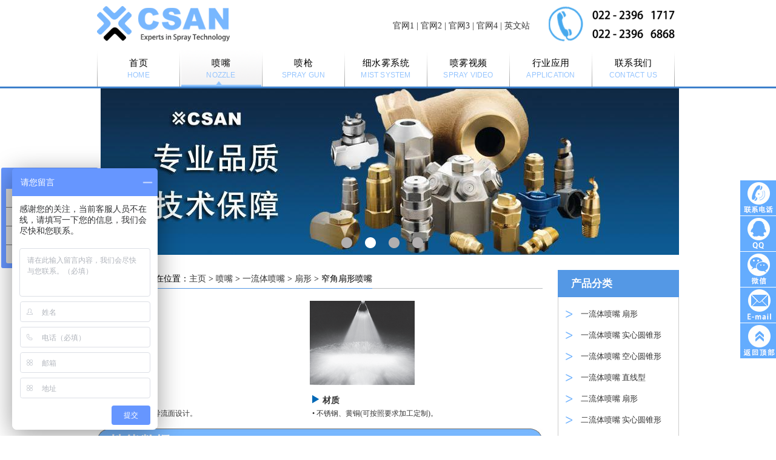

--- FILE ---
content_type: text/html; charset=utf-8
request_url: http://www.sanfog.cn/plus/view.php?aid=16
body_size: 6417
content:
<!DOCTYPE html PUBLIC "-//W3C//DTD XHTML 1.0 Transitional//EN" "http://www.w3.org/TR/xhtml1/DTD/xhtml1-transitional.dtd">
<html xmlns="http://www.w3.org/1999/xhtml">
<head>
<meta http-equiv="Content-Type" content="text/html; charset=utf-8" />
<title>窄角扇形喷嘴_冷却喷嘴-清洗喷嘴_天津三安CSAN喷嘴</title>
<meta name="keywords" content="窄角扇形喷嘴,高冲击力清洗喷嘴" />
<meta name="description" content=" 通用窄角扇形喷嘴的特点是能产生具有高冲击力的窄角扇形喷雾。这种喷雾产生的喷雾分布均匀，滴滴大小中等。 V系列通用窄角扇形喷嘴喷雾形状边缘界定十分清楚。 V系列通用窄角扇形喷" />
<link href="/skin/css/index.css" rel="stylesheet" type="text/css" />
<script src="/skin/js/jquery_1.8.0.min.js"></script> 
<script src="/skin/js/script.js"></script> 
  
  <script>
var _hmt = _hmt || [];
(function() {
  var hm = document.createElement("script");
  hm.src = "https://hm.baidu.com/hm.js?779baf463acf477abb70354ca63c9ea3";
  var s = document.getElementsByTagName("script")[0]; 
  s.parentNode.insertBefore(hm, s);
})();
</script>

</head>
<body class="2">

﻿<style>
  @media (min-width: 1900){body{zoom:1.2;}}</style>
<div class="width100 web_top">
	<div class="main_center">
		<div class="top">
			<div class="logo"><a href="http://www.sanfog.cn"><img src="/skin/images/logo.png"  alt="天津三安科技有限公司logo" title="天津三安科技有限公司"></a></div>
          
           <div style="width:240px;height:59px;float:left;margin-left:28%;line-height:13px;"><br><br><a href="http://www.csan.cn">官网1</a> | <a href="http://www.cnozzle.cn">官网2</a> | <a href="http://www.sanfog.cn">官网3</a> | <a href="http://www.cspray.cn">官网4</a> | <a href="http://www.san-fog.com">英文站</a></div>
			<div class="tel"><img src="/skin/images/tel.png" /></div>
		</div>
		<div class="menu">
			<ul id='nav' >
				<li class="line"></li>
				<li class='list '><a href="/" ><font>首页</font><span>HOME</span></a></li>
				<li class="line"></li>
                <li class='list hover'><a href='/nozzles/'><font>喷嘴</font><span>Nozzle</span></a></li><li class='line'></li>
                <li class="list"><a href="/penqiang/"><font>喷枪</font><span>Spray Gun</span></a></li><li class="line"></li>
                
                <li class="list"><a href="/Mist/"><font>细水雾系统</font><span>Mist System</span></a></li><li class="line"></li>
                
                <li class="list"><a href="http://www.sanfog.cn/a/penwushipin/479.html"><font>喷雾视频</font><span>SPRAY VIDEO</span></a></li><li class="line"></li>
                
                <li class="list"><a href="/hy/"><font>行业应用</font><span>Application</span></a></li><li class="line"></li>
                
                <li class="list"><a href="/about/"><font>联系我们</font><span>CONTACT US</span></a></li><li class="line"></li>
                
			</ul>
            <div class="nav-hover" style="left: 3px; width: 135px;"></div>
		</div>
	</div>
</div>
<div class="width100">
	<div class="main_center home_banner">
		<div id="slideshow" rel="auto-play">
			<div class="img">
				<span>
                    <a><img src='/uploads/allimg/191030/1-191030103612393.jpg' border='0' width='120' height='120' alt='造雪机喷头'></a>
<a><img src='/uploads/190823/250205/1-250205155335523.jpg' border='0' width='120' height='120' alt='工业喷嘴'></a>
<a><img src='/uploads/180323/1-1P3231A53H95.jpg' border='0' width='120' height='120' alt='喷嘴大全'></a>
<a><img src='/uploads/190823/250205/1-25020516305R34.png' border='0' width='120' height='120' alt='脱硝喷枪'></a>

				</span>
				<div class="paging pattern"></div>
				<div class="paging subpattern"></div>
			</div>
		</div>
	</div>
</div>
<script type="text/javascript" src="/skin/js/page_home_banner.js"></script>
<script charset="UTF-8" id="LA_COLLECT" src="//sdk.51.la/js-sdk-pro.min.js"></script>
<script>LA.init({id:"KV4gmouzF3EmXhSj",ck:"KV4gmouzF3EmXhSj"})</script>
<meta name="baidu-site-verification" content="codeva-RMaVE4mgVm" />
<div class="width100">
	<div class="main_center web_body">
		<div id="page_home" class="web_left">
			<div class="web_left_del">
				<div class="web_left_nav"><span>您当前所在位置：<a href='http://www.sanfog.cn/'>主页</a> > <a href='/nozzles/'>喷嘴</a> > <a href='/yiliuti/'>一流体喷嘴</a> > <a href='/afan/'>扇形</a> > 窄角扇形喷嘴</div>
				<div class="c" style="padding-top:20px; padding-bottom: 20px;" >
                	<style type="text/css">
.xq_bt { text-align: left;font-size: 14px; margin-left: 4%;} 
.xq_nr { font-size: 12px; margin-left: 4%;margin-top:4px; }
 img { margin: 0; padding: 0; border-style: none;margin-right:6px; }</style>
<div style="text-align: center;">
	<table align="center" border="0" cellpadding="1" cellspacing="10" style="margin: 0px auto; width: 100%;">
		<tbody>
			<tr>
				<td style="text-align: left; width: 46%;">
					<div class="xq_bt">
						<img alt="" src="/uploads/allimg/250206/1-250206135515613.png" style="height: 140px; width: 62px;" /><br />
						&nbsp;</div>
				</td>
				<td style="text-align: left; width: 54%;">
					<img alt="" src="/uploads/allimg/250214/1-250214142622353.png" style="width: 186px; height: 140px;" />
					<div class="xq_bt">
						&nbsp;</div>
				</td>
			</tr>
		</tbody>
	</table>
</div>
<table align="center" border="0" cellpadding="1" cellspacing="10" style="margin: 0px auto;width: 100%">
	<tbody>
		<tr>
			<td style="width: 46%;" valign="top">
				<div class="xq_bt">
					<img height="13" src="/uploads/allimg/180201/145Q43M8-0.jpg" width="11" /><strong>特长</strong></div>
				<div class="xq_nr">
					&bull; 稳定的一体式导流面设计。</div>
			</td>
			<td style="width: 54%;" valign="top">
				<div class="xq_bt">
					<img height="13" src="/uploads/allimg/180201/145Q43M8-0.jpg" width="11" /><strong>材质</strong></div>
				<div class="xq_nr">
					&bull;&nbsp;不锈钢、黄铜(可按照要求加工定制)。</div>
			</td>
		</tr>
	</tbody>
</table>
<br />
<div style="text-align: left;">
	<div style="text-align: left;">
		<img alt="" src="/uploads/allimg/180425/1-1P425150910D6.jpg" style="width: 100%; height: 40px;max-width:100% !important;" /></div>
	<div style="border-right: 1px solid rgb(147, 141, 140); border-bottom: 1px solid rgb(147, 141, 140); border-left: 1px solid rgb(147, 141, 140); border-image: initial; border-top: none; text-align: center;">
		<div style="text-align: left;padding:5px;">
			<div style="text-align: center;">
				<span style="font-size:16px;"><strong>窄角扇形喷嘴</strong></span></div>
			<p>
				<strong><span style="font-size:14px;">&nbsp;&nbsp;产品介绍：</span></strong><br />
				<br />
				<span style="font-size: 14px;">&nbsp; &bull; 窄角的高打击力扁平扇形喷雾形状。边缘清晰，分布均匀。</span><br />
				<span style="font-size: 14px;">&nbsp; &bull; 液滴中等大小。</span><br />
				<span style="font-size: 14px;">&nbsp; &bull; 稳定的一体式导流面设计。</span><br />
				<span style="font-size: 14px;">&nbsp; &bull; 大而畅通的液流通道最大程度地减少了阻塞现象。</span><br />
				<span style="font-size: 14px;">&nbsp; &bull; 1/8&quot;到3/4&quot;NPT或BSPT(外螺纹)。</span><br />
				<br />
				<span style="font-size: 14px;">&nbsp; <strong>一般应用：</strong></span><br />
				<br />
				<span style="font-size: 14px;">&nbsp; &bull; 钢板、钢片、形钢等的冷却</span><br />
				<span style="font-size: 14px;">&nbsp; &bull; 蚀刻液、油、润滑剂、糊液、防虫剂、除草剂、水溶液等的散布</span><br />
				<span style="font-size: 14px;">&nbsp; &bull; 钢板、钢片、过滤器、毛毯、晒网等的洗净</span><br />
				<br />
				<span style="font-size: 14px;">&nbsp; <strong>参数数据：</strong></span></p>
			<p>
				<br />
				<strong>&nbsp;&nbsp;<img alt="" src="/uploads/allimg/250206/1-25020614024K22.png" style="width: 203px; height: 129px;" /><br />
				<br />
				&nbsp;<img alt="" src="/uploads/allimg/250206/1-250206142120305.png" style="width: 712px; height: 653px;" /></strong><br />
				<span style="font-size:12px;">&nbsp; <span style="font-size:11px;">*在指定的压力下(以巴为单位)。</span></span><br />
				<br />
				&nbsp; <strong><span style="font-size:14px;">实物展示：</span><br />
				<br />
				&nbsp;&nbsp;<img alt="" src="/uploads/allimg/250206/1-2502061406411H.jpg" style="height: 140px; width: 107px;" /><br />
				<br />
				&nbsp; &nbsp;<span style="font-size:14px;">订购信息：</span><br />
				<br />
				&nbsp;&nbsp;<img alt="" src="/uploads/allimg/250206/1-250206140J4b4.png" style="width: 222px; height: 100px;" /><br />
				&nbsp;<span style="font-size:12px;">&nbsp;</span></strong><span style="font-size:11px;">备注：BRASS-黄铜，SS-不锈钢，316SS-316不锈钢&nbsp;&nbsp;</span><br />
				<strong>&nbsp;&nbsp;</strong></p>
			<div style="text-align: left;padding:5px;">
				<div style="text-align: left;">
					<strong>&nbsp;&nbsp;</strong><br />
					&nbsp;</div>
				<div style="text-align: left;">
					&nbsp;</div>
				<div style="text-align: left;">
					&nbsp;</div>
			</div>
		</div>
	</div>
</div>
<div style="text-align: center;">
	<div>
		<br />
		<span style="font-size: 14px;"><strong>喷雾形状分类：点击以下图片进入相关喷嘴产品&nbsp; &gt;&gt;</strong></span></div>
	<div>
		<br />
		<a href="http://www.sanfog.cn/afan/" style="color: rgb(117, 183, 254);"><img alt="扇形雾状雾化" src="/uploads/allimg/chanpin-tupian2018-8-17/penwuxingzhuang/penwuxzh-1.gif" style="width: 179px; height: 135px;" /></a><a href="http://www.sanfog.cn/afull/" style="color: rgb(117, 183, 254);"><img alt="实心椎雾状雾化" src="/uploads/allimg/chanpin-tupian2018-8-17/penwuxingzhuang/penwuxzh-2.gif" style="width: 177px; height: 135px;" /></a><a href="http://www.sanfog.cn/ahf/" style="color: rgb(117, 183, 254);"><img alt="空心椎雾状雾化" src="/uploads/allimg/chanpin-tupian2018-8-17/penwuxingzhuang/penwuxzh-3.gif" style="width: 178px; height: 135px;" /></a><a href="http://www.sanfog.cn/plus/view.php?aid=26" style="color: rgb(117, 183, 254);"><img alt="螺旋形雾状雾化" src="/uploads/allimg/chanpin-tupian2018-8-17/penwuxingzhuang/penwuxzh-4.gif" style="width: 160px; height: 135px;" /></a><br />
		<br />
		<a href="http://www.sanfog.cn/plus/view.php?aid=30" style="color: rgb(117, 183, 254);"><img alt="高压雾化图片" src="/uploads/allimg/chanpin-tupian2018-8-17/penwuxingzhuang/penwuxzh-5.gif" style="width: 179px; height: 140px;" /></a><a href="http://www.sanfog.cn/plus/view.php?aid=145" style="color: rgb(117, 183, 254);"><img alt="低压雾化图片" src="/uploads/allimg/chanpin-tupian2018-8-17/penwuxingzhuang/penwuxzh-6.gif" style="width: 176px; height: 140px;" /></a><a href="http://www.sanfog.cn/nozzles/t/" style="color: rgb(117, 183, 254);"><img alt="空气雾化形状" src="/uploads/allimg/chanpin-tupian2018-8-17/penwuxingzhuang/penwuxzh-7.gif" style="width: 178px; height: 140px;" /></a><a href="http://www.sanfog.cn/plus/view.php?aid=159" style="color: rgb(117, 183, 254);"><img alt="旋转形雾化" src="/uploads/allimg/chanpin-tupian2018-8-17/penwuxingzhuang/penwuxzh-8.gif" style="width: 160px; height: 140px;" /></a><br />
		&nbsp;</div>
</div>
<br />

                </div>
			</div>
		</div>
		
		<div class="web_right sidebar">
			<div class="sidebar_products sidebar_menu right_menu">
    <div class="title"><p class="txt">产品分类</p></div>
    <div class="list" id="cnav">
        
        <ul>
        <li>
            <a class="tit" href="/afan/">
                一流体喷嘴 扇形 
            </a>
        </li>
        <li class="cnavli" ><a class="titc" href="/plus/view.php?aid=2">标准角扇形喷嘴</a></li><li class="cnavli" ><a class="titc" href="/plus/view.php?aid=3">扇形喷嘴 三件组合式</a></li><li class="cnavli" ><a class="titc" href="/plus/view.php?aid=6">广角扇形喷嘴</a></li><li class="cnavli" ><a class="titc" href="/plus/view.php?aid=16">窄角扇形喷嘴</a></li><li class="cnavli" ><a class="titc" href="/plus/view.php?aid=18">除鳞喷嘴</a></li><li class="cnavli" ><a class="titc" href="/plus/view.php?aid=19">自清洗喷嘴</a></li><li class="cnavli" ><a class="titc" href="/plus/view.php?aid=143">高压扇形喷嘴</a></li>
        </ul>
        
        <ul>
        <li>
            <a class="tit" href="/afull/">
                一流体喷嘴 实心圆锥形 
            </a>
        </li>
        <li class="cnavli" ><a class="titc" href="/plus/view.php?aid=21">标准角实心圆锥喷嘴</a></li><li class="cnavli" ><a class="titc" href="/plus/view.php?aid=23">方形标准角喷嘴</a></li><li class="cnavli" ><a class="titc" href="/plus/view.php?aid=26"> 螺旋喷嘴</a></li><li class="cnavli" ><a class="titc" href="/plus/view.php?aid=30">高压细水雾喷嘴</a></li><li class="cnavli" ><a class="titc" href="/plus/view.php?aid=142">SMP大流量喷嘴</a></li><li class="cnavli" ><a class="titc" href="/plus/view.php?aid=150">广角实心锥喷嘴</a></li><li class="cnavli" ><a class="titc" href="/plus/view.php?aid=151">方形广角实心锥喷嘴</a></li><li class="cnavli" ><a class="titc" href="/plus/view.php?aid=152">窄角15°/30°实心锥喷嘴</a></li><li class="cnavli" ><a class="titc" href="/plus/view.php?aid=222">液压雾化喷嘴（多槽型）</a></li><li class="cnavli" ><a class="titc" href="/plus/view.php?aid=565">短款实心圆锥喷嘴</a></li>
        </ul>
        
        <ul>
        <li>
            <a class="tit" href="/ahf/">
                一流体喷嘴 空心圆锥形 
            </a>
        </li>
        <li class="cnavli" ><a class="titc" href="/plus/view.php?aid=33">转角型空心锥喷嘴</a></li><li class="cnavli" ><a class="titc" href="/plus/view.php?aid=140">大流量碳化硅喷嘴</a></li><li class="cnavli" ><a class="titc" href="/plus/view.php?aid=141">直线式空心圆锥喷嘴</a></li><li class="cnavli" ><a class="titc" href="/plus/view.php?aid=145">FF精细雾化喷嘴</a></li><li class="cnavli" ><a class="titc" href="/plus/view.php?aid=147">FA细水雾喷嘴</a></li><li class="cnavli" ><a class="titc" href="/plus/view.php?aid=164">8686空心锥喷嘴</a></li><li class="cnavli" ><a class="titc" href="/plus/view.php?aid=421">造雪机喷嘴</a></li>
        </ul>
        
        <ul>
        <li>
            <a class="tit" href="/aline/">
                一流体喷嘴 直线型 
            </a>
        </li>
        <li class="cnavli" ><a class="titc" href="/plus/view.php?aid=34">高压针形切割喷嘴</a></li><li class="cnavli" ><a class="titc" href="/plus/view.php?aid=36">19124高压针形喷嘴</a></li>
        </ul>
        
        <ul>
        <li>
            <a class="tit" href="/tfan/">
                二流体喷嘴 扇形 
            </a>
        </li>
        <li class="cnavli" ><a class="titc" href="/plus/view.php?aid=40">压力式扇形 空气雾化喷嘴</a></li><li class="cnavli" ><a class="titc" href="/plus/view.php?aid=153">虹吸式扇形 空气雾化喷嘴</a></li><li class="cnavli" ><a class="titc" href="/plus/view.php?aid=154">外混式扇形 空气雾化喷嘴</a></li>
        </ul>
        
        <ul>
        <li>
            <a class="tit" href="/tfull/">
                二流体喷嘴 实心圆锥形 
            </a>
        </li>
        <li class="cnavli" ><a class="titc" href="/plus/view.php?aid=44">迷你微雾 空气雾化喷嘴</a></li><li class="cnavli" ><a class="titc" href="/plus/view.php?aid=47">广角圆形 空气雾化喷嘴</a></li><li class="cnavli" ><a class="titc" href="/plus/view.php?aid=48">SD-13空气雾化喷嘴</a></li><li class="cnavli" ><a class="titc" href="/plus/view.php?aid=146">燃烧机喷油嘴</a></li><li class="cnavli" ><a class="titc" href="/plus/view.php?aid=155">压力式圆形 空气雾化喷嘴</a></li><li class="cnavli" ><a class="titc" href="/plus/view.php?aid=156">加湿器雾化喷嘴</a></li><li class="cnavli" ><a class="titc" href="/plus/view.php?aid=157">超声波干雾喷嘴</a></li><li class="cnavli" ><a class="titc" href="/plus/view.php?aid=158">虹吸式圆形 空气雾化喷嘴</a></li><li class="cnavli" ><a class="titc" href="/plus/view.php?aid=183">自动式 空气雾化喷嘴</a></li><li class="cnavli" ><a class="titc" href="/plus/view.php?aid=299">DK自动精细雾化喷嘴</a></li><li class="cnavli" ><a class="titc" href="/plus/view.php?aid=352">DE大流量 空气雾化喷嘴</a></li><li class="cnavli" ><a class="titc" href="/plus/view.php?aid=387">360°环形喷雾 空气雾化喷嘴</a></li><li class="cnavli" ><a class="titc" href="/plus/view.php?aid=564">Schlick空气雾化喷嘴</a></li>
        </ul>
        
        <ul>
        <li>
            <a class="tit" href="/kq/">
                空气喷嘴 节气型 
            </a>
        </li>
        <li class="cnavli" ><a class="titc" href="/plus/view.php?aid=56">K节气喷嘴</a></li>
        </ul>
        
        <ul>
        <li>
            <a class="tit" href="/kj/">
                空气喷嘴 F型和圆型 
            </a>
        </li>
        <li class="cnavli" ><a class="titc" href="/plus/view.php?aid=58">F型和圆型吹风喷嘴</a></li>
        </ul>
        
        <ul>
        <li>
            <a class="tit" href="/kfan/">
                空气喷嘴 扇形 
            </a>
        </li>
        <li class="cnavli" ><a class="titc" href="/plus/view.php?aid=59">K1扇形空气喷嘴</a></li>
        </ul>
        
        <ul>
        <li>
            <a class="tit" href="/ts/">
                特殊喷嘴及附件 特殊喷嘴 
            </a>
        </li>
        <li class="cnavli" ><a class="titc" href="/plus/view.php?aid=60">撞击喷嘴</a></li><li class="cnavli" ><a class="titc" href="/plus/view.php?aid=144">K2混流喷嘴</a></li><li class="cnavli" ><a class="titc" href="/plus/view.php?aid=159">槽罐清洗喷嘴</a></li><li class="cnavli" ><a class="titc" href="/plus/view.php?aid=285">可调球形喷嘴</a></li><li class="cnavli" ><a class="titc" href="/plus/view.php?aid=286">赛钢喷嘴</a></li><li class="cnavli" ><a class="titc" href="/plus/view.php?aid=287">塑料快拆喷嘴</a></li>
        </ul>
        
        <ul>
        <li>
            <a class="tit" href="/tb/">
                特殊喷嘴及附件 喷嘴附件 
            </a>
        </li>
        <li class="cnavli" ><a class="titc" href="/plus/view.php?aid=64">万向球形接头</a></li><li class="cnavli" ><a class="titc" href="/plus/view.php?aid=284">拼合孔连接器</a></li>
        </ul>
        
        
    </div>
</div>
    
  <div class="humidification_sidebar sidebar_menu">
            <div class="title4"><p class="txt">喷雾视频</p></div>
    <div style="margin-top:10px;">
            <video controls="controls" height="152" id="ecmsvideoid" poster="http://www.csan.cn/d/file/wvideo/shipin/AA-zhuanjiao.jpg" width="200"><source src="http://www.csan.cn/d/file/wvideo/shipin/AA-zhuanjiao.mp4"> Your browser is not supported</source></video>    </div>   
          <div style="margin-top:10px;">
          <video controls="controls" height="152" id="ecmsvideoid1" poster="http://www.csan.cn/d/file/wvideo/shipin/BB-b.jpg" width="200"><source src="http://www.csan.cn/d/file/wvideo/shipin/BB-b.mp4"> Your browser is not supported</source></video></div>
      <p style="float:right;margin-top:5px;" ><a style="font-size:13px;font-family: 'Microsoft Yahei, SimHei';color: #333;" href="http://www.sanfog.cn/a/penwushipin/479.html">>>更多视频</a></p>
          </div>

<div class="humidification_sidebar sidebar_menu">
				<div class="title title1"><p class="txt">常见问题</p></div>
				<div class="list1">
					<ul>
						<li><a class="" href="/a/common/2021/0811/644.html">防尘降尘喷嘴选择指南</a></li>
<li><a class="" href="/a/common/2020/0630/499.html">喷嘴喷雾类型</a></li>
<li><a class="" href="/a/common/2020/0630/498.html">关于喷嘴液滴大小</a></li>
<li><a class="" href="/a/common/2020/0630/497.html">喷嘴喷雾角度和覆盖范围的关系</a></li>
<li><a class="" href="/a/common/2020/0630/496.html">喷嘴流量与压力的关系</a></li>
<li><a class="" href="/a/common/2020/0630/495.html">喷嘴的安装方式</a></li>
<li><a class="" href="/a/common/2020/0630/494.html">喷嘴的布置方法</a></li>
<li><a class="" href="/a/common/2020/0630/493.html">关于喷嘴的单位换算</a></li>
<li><a class="" href="/a/common/2020/0630/492.html">喷嘴的材质</a></li>
<li><a class="" href="/a/common/2020/0630/491.html">喷嘴保养指南</a></li>

					</ul>
				</div>
			</div>


<div class="sidebar_products sidebar_menu right_menu">
    <div class="title4"><p class="txt">资料下载</p></div>
    <div class="list3">
        <a class="" href="/download/82.html"><img src="/uploads/180604/1-1P604140I2230.jpg" /></a>
<a class="" href="/download/212.html"><img src="/uploads/180731/1-1PI1093442394.jpg" /></a>
<a class="" href="/download/86.html"><img src="/uploads/180604/1-1P604140P9A9.jpg" /></a>

    </div>
</div>


		</div>
		</div>
		<div style="clear:both;"></div>
	</div>
</div>

﻿<div class="width100">
	<div class="home_footer clearfix">
		<div class="home_footerc">
			<h3>天津三安科技有限公司</h3>
			<ul class="ulone">
				<li>
                    <div class="fll">
                        <img src="/skin/images/footer_tel.png">
                        <p>
                        022-2396 1717<br />022-2396 6868
                        </p>
                    </div>
                </li>
                <li><div class="fll"><img src="/skin/images/footer-email.png"><p>sanfog@163.com</p></div></li>
				<li><div class="fll"><img src="/skin/images/footer_phone.png"><p>136 0203 1717<br />183 0221 1717<br />189 2030 1717</p></div></li>
				<li style="height: 60px;" ><div class="fll" style="width: 100%;"><img src="/skin/images/qq_icon.png" style="width:38px;" ><p style="float: left;"><a target="_blank" href="http://wpa.qq.com/msgrd?v=3&amp;site=qq&amp;menu=yes&amp;uin=1021953264">1021953264</a><br><a target="_blank" href="http://wpa.qq.com/msgrd?v=3&amp;site=qq&amp;menu=yes&amp;uin=1360235271">1360235271</a></p></div></li>
			</ul>
            
			<ul class="ulone">		
				<li><div class="fll"><img src="/skin/images/footer_fax.png"><p>022-5821 1167</p></div></li>
                <li style="width: 480px;" ><div class="fll" style="width: 100%;"><img src="/skin/images/footer_address.png"><p style="width: 87%;line-height: 40px;" >天津空港开发区中心大道16号</p></div></li>	
				<li><div class="fll" style="width: 100%;"><img src="/skin/images/weixin_icon.png" style="width:38px;" ><img src="/skin/images/wx1.jpg" style="width: 80px;margin-left: 10px;"><img src="/skin/images/wx2.jpg" style="width: 80px;margin-left: 10px;"></div></li>
			</ul>
            <div class="clearfix" ></div>
			<div class="link">友情链接：</div>
			<ul  class="link_ul">
				 <a href='http://www.csan.cn' target='_blank'>喷嘴厂家</a>   <a href='http://www.sanfog.cn' target='_blank'>    空气雾化喷嘴</a>   <a href='http://www.cnozzle.cn' target='_blank'>    雾化喷头</a>   <a href='http://www.cspray.cn' target='_blank'>    脱硝脱硫喷枪</a>  
			</ul>
            <div class="clearfix" ></div>
			<!--<div class="link">城市分站：</div>-->
			<ul  class="link_ul">
            	
			</ul>
			<div class="nav_ul fcb">
				<ul>
					<li class="fhome"><a class="" href="/">首页</a></li>
                    
                    <li class=""><a class="" href="/nozzles/">喷嘴</a></li>
                    
                    <li class=""><a class="" href="/penqiang/">喷枪</a></li>
                    
                    <li class=""><a class="" href="/Mist/">细水雾系统</a></li>
                    
                    <li class=""><a class="" href="http://www.sanfog.cn/a/penwushipin/479.html">喷雾视频</a></li>
                    
                    <li class=""><a class="" href="/hy/">行业应用</a></li>
                    
                    <li class=""><a class="" href="/about/">联系我们</a></li>
                    
                    <li class=""><a class="" href="/news/">新闻中心</a></li>
                    <li class=""><a class="" href="/download/">资料下载</a></li>
				</ul>
			</div>
		</div>
	</div>
    <style>
        .copy a {color:#ffffff}
      </style>
	<div class="copy">
     
		Copyright © 2018-2019 天津三安科技有限公司 All Rights Reserved.版权所有 
      <a href="https://beian.miit.gov.cn/" target="_blank" class="beian">津ICP备12000173号-1</a> 
      
	

<script type="text/javascript">var cnzz_protocol = (("https:" == document.location.protocol) ? " https://" : " http://");document.write(unescape("%3Cspan id='cnzz_stat_icon_1274544646'%3E%3C/span%3E%3Cscript src='" + cnzz_protocol + "s13.cnzz.com/z_stat.php%3Fid%3D1274544646%26show%3Dpic' type='text/javascript'%3E%3C/script%3E"));</script>

</div>
	<div class="windows_service">
		<style>.windows_service ul.l3 li img { margin-bottom:10px;}</style>
		<ul class="l1"><li>136 0203 1717<br />183 0221 1717<br />189 2030 1717</li></ul>
		<ul class="l2"><li><a target="_blank" href="http://wpa.qq.com/msgrd?v=3&amp;site=qq&amp;menu=yes&amp;uin=1360235271">1360235271</a><br><a target="_blank" href="http://wpa.qq.com/msgrd?v=3&amp;site=qq&amp;menu=yes&amp;uin=1021953264">1021953264</a></li></ul>
		<ul class="l3"><li><img src="/skin/images/wx1.jpg" style="width: 80px;margin-left: 10px;"><img src="/skin/images/wx2.jpg" style="width: 80px;margin-left: 10px;"></li></ul>
		<ul class="l4"><li>sanfog@163.com</li></ul>
		<ul class="l5"><li><a href="javascript:;" id="webup"></a></li></ul>
	</div>
</div>
<script>
$(document).ready(function(){
	$("#cnav ul").hover(function(){
		$(this).addClass("active");;
	},function(){
		$(this).removeClass("active");
	});
});
</script>
</body>
</html>


--- FILE ---
content_type: text/css
request_url: http://www.sanfog.cn/skin/css/index.css
body_size: 7924
content:
@charset "utf-8";
body, div, dl, dt, dd, ul, ol, li, h1, h2, h3, h4, h5, h6, pre, code, form, fieldset, legend, input, textarea, p, blockquote, th, td {margin: 0; padding: 0; }
h1, h2, h3, h4, h5, h6 { font-size: 100%; font-weight: 400; }
table { border-collapse: collapse; border-spacing: 0; font-size:14px;}
ol, ul { list-style: none; }
input, textarea, select { font-family: inherit; font-weight: inherit; font-size: 100%; }
address, caption, cite, code, dfn, em, th, var {font-style: normal; font-weight: 400; }
img{border:none;}
*:focus { outline: none; }
.clear{font:0/0 sans-serif; height:0;  clear:both; display:block;}
.clearfix:after{content:"."; display:block; height:0; clear:both; visibility:hidden;}
.clearfix{display:inline-table; display:block;}
* html .clearfix{height:1%;}
*+html .clearfix{height:1%;}
.clearfix{display:block;}
.transparent{filter:alpha(opacity=50); -moz-opacity:0.5;/** Firefox 3.5即将原生支持opacity属性，所以本条属性只在Firefox3以下版本有效 ***/ -khtml-opacity: 0.5; opacity: 0.5; } .break{ word-wrap:break-word;overflow:hidden; /*word-break:break-all;*/}
.text_overflow{/*超出省略号*/ word-break:keep-all;white-space:nowrap;overflow:hidden;text-overflow:ellipsis;}
.colwrapper { overflow:hidden; zoom:1 /*for ie*/; margin:5px auto; }/* 高度自适应 */ 
textarea {  -webkit-appearance: none;}
input[type="submit"], input[type="reset"], input[type="button"], button { -webkit-appearance: none; /*去掉苹果的默认UI来渲染按钮*/} 
html{-webkit-text-size-adjust:none; /*解决chrome浏览器下字体不能小于12px*/}
input[type="reset"]::-moz-focus-inner,input[type="button"]::-moz-focus-inner,input[type="submit"]::-moz-focus-inner,input[type="file"] > input[type="button"]::-moz-focus-inner{ border:none;padding:0; }
.o_h{overflow:hidden;}
.c_p{ cursor:pointer;}
.show{ display:block; visibility:visible;}
.hide{ display: none; visibility:hidden;}
.block{ display:block;} 
.inline{ display:inline;}
a{color:#333; text-decoration:none;}
a:hover{ text-decoration:none;}
a:active{ background: none; text-decoration:none;}
body{ font-family: "Microsoft Yahei", "SimHei";/*font-family: "Microsoft YaHei","微软雅黑","PingFang SC","Arial","sans-seri","Helvetica Neue","Helvetica","Hiragino Sans GB","STHeitiSC-Light";*/ font-size: 14px; color: #333;}
.title_color{ color: #000;}
.font_hover{ color: #fff100;}
/*距离*/
.pl10{ padding-left:10px;}
.pt10{ padding-top:10px;}
.pr10{ padding-right:10px;}
.pb10{ padding-bottom:10px;}
.ml10{ margin-left:10px;}
.mt10{ margin-top:10px;}
.mr10{ margin-right:10px;}
.mb10{ margin-bottom:10px;}
.pl20{ padding-left:20px;}
.pt20{ padding-top:20px;}
.pr20{ padding-right:20px;}
.pb20{ padding-bottom:20px;}
.ml20{ margin-left:20px;}
.mt20{ margin-top:20px;}
.mr20{ margin-right:20px;}
.mb20{ margin-bottom:20px;}
.div1{ clear:both; height:1px;}
.div2{ clear:both; height:2px;}
.div5{ clear:both; height:5px;}
.div10{ clear:both; height:10px;}
.div15{ clear:both; height:15px;}
.div20{ clear:both; height:20px;}
.div25{ clear:both; height:25px;}
.div30{ clear:both; height:30px;}
.div40{ clear:both; height:40px;}
.div50{ clear:both; height:50px;}
.div70{ clear:both; height:70px;}
/*浮动*/
.fll{ float:left;}
.flr{ float:right;}
.fcb{ clear:both;}
/*字体大小 行高 字色*/
.f12{ font-size:12px;}
.f14{ font-size:14px;}
.f16{ font-size:16px;}
.f18{ font-size:18px;}
.f20{ font-size:20px;}
.f22{ font-size:22px;}
.f24{ font-size:24px;}
.f26{ font-size:26px;}
.f28{ font-size:28px;}
.f30{ font-size:30px;}
.f35{ font-size:35px;}
.f48{ font-size:48px;}

/*背景*/
.no_bg{ background:none;}
.bg_ff{ background-color:#fff;}
.bg_f10{ background-color:#fff100;}
.bg_tm01{ background-color:#000; opacity:.45; filter:alpha(opacity=45);}
/*对齐*/
.text_c{ text-align:center;}
.text_l{ text-align:left;}
.text_r{ text-align:right;}
.ma{ margin:0 auto;}
/*加粗*/
.ft_weight{ font-weight:700}
.bold{ font-weight:bold}
/*段落缩进*/
.txt_2em{ text-indent:2em}
/*宽 高*/
.widths4{ width:1080px;}
.width{ width:1200px;}
.user_centerw{ width:920px;}
/*删除*/
.text_dec{ text-decoration:line-through;}
.detailbg{ width: 100%; background: url(../images/bg_hatch.png) top left repeat; color:#000; min-width: 1200px;}
.liitem_hover:hover{ box-shadow:0px 0px 15px rgba(135, 135, 135, 0.3)}/*划上投影*/
::-webkit-input-placeholder { /* WebKit browsers */color: #b7b7b7;}
:-moz-placeholder { /* Mozilla Firefox 4 to 18 */color: #b7b7b7;}
::-moz-placeholder { /* Mozilla Firefox 19+ */color: #b7b7b7;}
:-ms-input-placeholder { /* Internet Explorer 10+ */color: #b7b7b7;} 

.width100 {width: 100%; height: auto; float: left;}
.main_center {width: 960px; height: auto; margin: 0px auto;}


/*web top*/
.web_top { border-bottom: 3px solid #3d80cb;}
.web_top .top {width: 100%; height: 63px; float: left; padding-top:10px; }
.web_top .top div { float: left;}
.web_top .top .logo {width: 219px; height:59px; /*background: url('../images/logo.png') 0px 0px no-repeat;margin-left: 40px;*/}
.web_top .top .logo a {width: 100%; height: 63px; float: left;}
.web_top .top .tel {width: 215px; height:59px; float: right;background: url('../images/tel.png') 0px 0px no-repeat;}
.web_top .top ownload {margin-top: 18px; width: 200px; height: 45px; float: right;}
.web_top .top .download a {width: 200px; height: 45px; float: left; background-color: #db3e13;}
.web_top .top .download a font {width: 163px; height: 45px; line-height: 45px; text-align: center; color: #fff; font-size: 20px; font-weight: bold; float: left;}
.web_top .top .download a span {width: 15px; height: 45px; float: left; background-image: url('./images/web_top_back.png'); background-position: -214px 0px; background-repeat: no-repeat;}
.web_top .top .download a:hover {background-color: #e26542;}
.web_top .top .jp_link {width: 80px; height: 45px; margin-left: 9px; margin-top: 18px; float: right;}
.web_top .top .jp_link a {width: 100%; height: 22px; line-height: 22px; float: left; margin-bottom: 1px; background-image: url('./images/web_up_link_ico.jpg'); background-repeat: no-repeat; text-indent: 28px; font-size: 14px;}
.web_top .top .jp_link a+a {margin-bottom: 0px; background-position: 0px bottom;}
.web_top .menu {width: 960px; height: 65px; margin-top: 5px; float: left; position: relative;}
.web_top .menu ul {width: 960px; height: 60px; float: left;}
.web_top .menu ul li {width: auto; height: 65px; float: left;}
.web_top .menu ul li.line {width: 1px; background: url('../images/interval.png') 0px bottom repeat-x;}
.web_top .menu ul li.list {width: 135px; position:relative; }
.web_top .menu ul li.list a {width: 100%; height: 65px; position:absolute; z-index:2;}
.web_top .menu ul li.list a font, .web_top .menu ul li.list a span {width: 100%; height: 22px; float: left; text-align: center;}
.web_top .menu ul li.list a font {font-size: 15px; height: 22px; line-height: 22px; margin-top: 15px; letter-spacing: 0.5px; color: #000;}
.web_top .menu ul li.list a span {color: #96c5fe; font-family: arial; height: 18px; line-height: 18px; font-size: 12px;  letter-spacing: 0.2px; text-transform:Uppercase;}
/*.web_top .menu ul li.list a:hover,.web_top .menu ul li.list a.hover {background: url('../images/nac_cur.png') center bottom no-repeat;}*/
.nav-hover { background: url('../images/nac_cur_line.png') center bottom no-repeat; position:absolute; left:1px; bottom:0; height:63px; line-height:63px; font-size:0; width:135px; }
/*footer_server*/
.web_footer_back {background-image: url('./images/web_footer_back.png'); background-position: 0px 0px; background-repeat: no-repeat;}
.footer_server {background-color: #f2f2f2; padding: 23px 0px;}
.footer_server .main_center div {width: 100%; height: auto; float: left; background-color: #fff;}
.footer_server .main_center .top {height: 41px; border-bottom: 2px solid #f2f2f2;}
.footer_server .main_center .top p {width: auto; height: 41px; line-height: 41px; float: left;}
.footer_server .main_center .top p.left {width: 5px; height: 5px; background-position: 0px 0px; background-color: #f2f2f2;}
.footer_server .main_center .top p.right {width: 5px; height: 5px; float: right; background-position: -5px 0px; background-color: #f2f2f2;}
.footer_server .main_center .top p.txt {width: 950px; text-align: center; font-size: 18px; font-weight: bold; color: #585858;}
.footer_server .main_center .main {width: 910px; height: 80px; padding: 25px; border-bottom: 4px solid #f2f2f2;}
.footer_server .main_center .main ul, .footer_server .main_center .main ul li {width: auto; height: 80px; float: left;}
.footer_server .main_center .main ul.line {height: 80px; width: 2px; background-color: #f2f2f2; margin: 0px 20px 0px 25px;}
.footer_server .main_center .main ul.list li.ico {width: 80px; margin-right: 15px;}
.footer_server .main_center .main ul.list li.ico span, .footer_server .main_center .main ul.list li.ico font {width: 100%; height: auto; float: left;}
.footer_server .main_center .main ul.list li.ico span {width: 46px; height: 46px; margin: 0px 22px 12px 22px;}
.footer_server .main_center .main ul.mober li.ico span {background-position: -10px 0px;}
.footer_server .main_center .main ul.qq li.ico span {background-position: -56px 0px;}
.footer_server .main_center .main ul.weixin li.ico span {background-position: -102px 0px;}
.footer_server .main_center .main ul.list li.ico font {height: 22px; line-height: 22px; text-align: center; font-size: 16px; color: #4d8e05; font-weight: bold;}
.footer_server .main_center .main ul.list li.tel {width: 220px;}
.footer_server .main_center .main ul.qq li.tel {width: 200px;}
.footer_server .main_center .main ul.list li.tel p {width: 100%; height: auto; float: left;}
.footer_server .main_center .main ul.list li.tel p.num {height: 30px; line-height: 30px; font-size: 30px; font-weight: bold; color: #2a4e03; margin: 5px 0px;}
.footer_server .main_center .main ul.list li.tel p.date span {height: 18px; line-height: 18px; width: 100%; float: left; color: #585858;}
.footer_server .main_center .main ul.list li.img {margin-top: -11px;}
.footer_server .main_center .bottom {height: 68px; background-color: #4d8e05;}
.footer_server .main_center .bottom p {width: auto; height: 68px; float: left;}
.footer_server .main_center .bottom p.left {width: 5px; height: 5px; margin-top: 63px; background-position: 0px -5px; background-color: #f2f2f2;}
.footer_server .main_center .bottom p.right {width: 5px; height: 5px; margin-top: 63px; background-position: -5px -5px; float: right; background-color: #f2f2f2;}
.footer_server .main_center .bottom p.txt {width: 950px; text-align: center;}
.footer_server .main_center .bottom p.txt span {width: 46px; height: 46px; margin: 11px 15px 11px 152px; float: left; background-position: -217px 0px;}
.footer_server .main_center .bottom p.txt font {width: auto; height: 68px; line-height: 68px; float: left; color: #fff; font-weight: bold; font-size: 16px;}
.footer_server .main_center .bottom p.txt font a {color: #fff; font-size: 16px; font-weight: bold; margin-left: 5px;}
.footer_server .main_center .bottom p.txt font a:hover {text-decoration: underline;}

/*footer_menu*/
.footer_menu {padding-bottom: 27px;}
.footer_menu .line100 {width: 100%; height: 6px; float: left; margin-bottom: 27px; background-position: 0px -69px; background-repeat: repeat-x;}
.footer_menu .main_center ul {width: 230px; height: auto; float: left;}
.footer_menu .main_center ul.line {width: 1px; height: 256px; margin: 0px 40px; background-color: #4d8e05;}
.footer_menu .main_center ul.list li {width: 100%; height: auto; float: left;}
.footer_menu .main_center ul.list li.logo {height: 45px; background-position: 0px -75px; margin-bottom: 15px;}
.footer_menu .main_center ul.list li.slist {margin-bottom: 2px; color: #585858;}
.footer_menu .main_center ul.list li.slist span {width: 50px; height: 30px; line-height: 30px; float: left; font-size: 16px; font-weight: bold;}
.footer_menu .main_center ul.list li.slist font {width: 180px; height: auto; line-height: 30px; float: left; font-size: 14px;}
.footer_menu .main_center ul.menu {width: 649px;}
.footer_menu .main_center ul.menu li {width: 180px; height: auto; float: left;}
.footer_menu .main_center ul.menu li+li {width: 180px;}
.footer_menu .main_center ul.menu li+li+li {width: 180px;}
.footer_menu .main_center ul.menu li+li+li+li {width: 109px;}
.footer_menu .main_center ul.menu li a {min-width: 100px;}
.footer_menu .main_center ul.menu li p {width: 100%; height: 24px; float: left; margin-bottom: 7px;}
.footer_menu .main_center ul.menu li p.stitle {margin-bottom: 15px;}
.footer_menu .main_center ul.menu li p.stitle font {font-weight: bold; font-size: 16px; color: #4d8e05;}
.footer_menu .main_center ul.menu li p a {width: auto; height: 24px; line-height: 24px; float: left; font-size: 14px; font-weight: bold; color: #585858; background-image: url('./images/web_footer_back.png'); background-position: -4px -130px; text-indent: 19px; background-repeat: no-repeat;}
.footer_menu .main_center ul.menu li p a:hover {color: #db3e13; background-position: -4px -175px;}
.footer_menu .main_center ul.menu li+li+li+li div.textwidget {width: 100%; height: auto; float: left;}
.footer_menu .main_center ul.menu li+li+li+li div.textwidget a {width: auto; height: 26px; line-height: 26px; float: left; font-size: 14px; font-weight: bold; color: #585858; background-image: url('./images/web_footer_back.png'); background-position: -4px -130px; text-indent: 19px; background-repeat: no-repeat;}
.footer_menu .main_center ul.menu li+li+li+li div.textwidget a:hover {color: #db3e13; background-position: -4px -175px;}

/*footer_copy*/
.footer_copy {background-color: #4d8e05; height: 35px; line-height: 35px; color: #fff; text-align: right;}
.footer_copy span {margin-left: 3px;}

/*web_body*/
.web_body {padding: 25px 0px 40px 0px;}
.web_body .web_left {width: 735px; height: auto; float: left; margin-right: 24px;}
.web_body .web_right {width: 200px; height: auto; float: right;}

/*web_top_link*/
.web_top_link {background-color: #f2f2f2;}
.web_top_link .main_center {height: 46px; line-height: 46px; font-size: 14px;}
.web_top_link .main_center a {font-size: 14px; margin-right: 8px; color: #000;}
.web_top_link .main_center font {margin-right: 8px; color: #000;}

/*sidebar            guo*/
.sidebar div {width: 100%; height: auto; float: left;}
.sidebar .title {height: 45px; line-height:45px; width:200px; background:#5498e5;font-size: 17px;color: #fff;}
.sidebar .title1 { background:#f3f1f1;color: #585858;}
.sidebar .title1 a:hover{ background:#5498e5;color:#5498e5;}
.sidebar .title2 {background:none;color: #585858; border-bottom:1px solid #9a9c9e;}
.sidebar .title2 a:hover{color:#5498e5; }
.sidebar .title3 {height: 53px; line-height:53px; width:198px; background:none;color: #585858; border:1px solid #ccc; border-bottom:1px solid #5498e5;}
.sidebar .title4 {height: 34px; line-height:34px; width:200px; background:#5498e5;font-size: 17px;color: #fff;}
.sidebar .title p.txt {height: 45px; line-height:45px; padding-left:22px;font-weight: bold;}
.sidebar .title4 p.txt {height: 34px; line-height:34px; padding-left:22px;font-weight: bold;}

.sidebar .sidebar_menu {margin-bottom: 24px;}
.sidebar .sidebar_menu .list{width: 198px; padding:10px 0; border: 1px solid #ccc; border-top: 0px none;}
.sidebar .sidebar_menu .list2{width: 198px; padding:20px 0; border: 1px solid #ccc; border-top: 0px none; font-size:14px; line-height: 24px;color: #000;}
.sidebar .sidebar_menu .list ul {width: 180px; margin-left:12px; overflow:hidden;}
.sidebar .sidebar_menu .list ul li a{ font-size:13px;/*font-size:14px;*/ padding-left:25px; background: url('../images/con_icon.png') 0 center no-repeat; display:block; height:35px; line-height:35px;/*font-weight: bold;*/}
.sidebar .sidebar_menu .list ul li a.titc{ margin-left:25px; padding-left:20px; background: url('../images/con_icon_sm.png') 0 center no-repeat; height:20px; line-height:20px; display:none; font-size:12px;}
.sidebar .sidebar_menu .list ul.active li { list-style:armenian; }
.sidebar .sidebar_menu .list ul.active li a{ background: url('../images/con_iconcur.png') 0 center no-repeat;}
.sidebar .sidebar_menu .list ul.active li a.tit{color:#5498e5; font-weight: bold;text-decoration:underline;}
.sidebar .sidebar_menu .list ul.active li a.titc{ background: url('../images/con_icon_sm.png') 0 center no-repeat; display:block; text-overflow: ellipsis; white-space: nowrap; overflow: hidden;}
.sidebar .sidebar_menu .list ul.active li a.titc:hover{ background: url('../images/con_iconcur.png') 0 center no-repeat; color:#5498e5;text-decoration:underline;background-color:#eee;}
.sidebar .sidebar_menu .list1{width: 200px; padding:10px 0;  background:#fafafa;}
.sidebar .sidebar_menu .list1 ul {width: 200px; margin-left:10px; overflow:hidden;}
.sidebar .sidebar_menu .list1 ul li a{font-size:13px; /*font-size:14px;*/ display:block; color:#333; height:30px; line-height:30px; width:100%; overflow: hidden;text-overflow:ellipsis;white-space: nowrap;}
.sidebar .sidebar_menu .list1 ul li a:hover{color:#5498e5;}
.sidebar .sidebar_menu .list2 span{width: 48px; display:block; float:left; margin-left:20px;}
.sidebar .sidebar_menu .list2 p{width: 125px; display:block; float:left; }
.sidebar .sidebar_menu .list3 img{ padding-top:10px; width:100%;}




/*web_main public*/
.web_main div {width: 100%; height: auto; float: left; margin-bottom: 15px;}
.web_main img.hover:hover {filter:alpha(opacity=80); -moz-opacity:0.8; -khtml-opacity: 0.8; opacity: 0.8;}
.web_main .img100 img {width: 100%; height: auto; float: left;}
.web_main .sid_title {height: 36px; line-height: 36px; border-bottom: 1px solid #4d8e05;}
.web_main .sid_title p {width: auto; height: 36px; line-height: 36px; float: left; padding: 0px 4px; border-bottom: 1px solid #f00; font-weight: bold; font-size: 18px;}
.web_main .txt_desc {font-size: 14px; line-height: 26px;}
.web_main .sid_list p {width: auto; margin-bottom: 8px; line-height: 22px; min-height: 22px; font-size: 14px; background-image: url('./images/web_footer_back.png'); background-position: -2px -132px; background-repeat: no-repeat; padding-left: 22px;}
.web_main .sid_list p.nolist {background-image: url(''); padding-left: 0px; width: 100%;}

/*web_page     guo*/
.web_page {width: 100%; height: 28px; float: left; margin-top: 15px; text-align: center; overflow: hidden;}
.web_page a, .web_page span {padding: 3px 7px; margin: 0px 2px; font-size: 14px; color: #4d8e05; font-weight: bold;}
.web_page a:hover, .web_page a.hover {background-color: #4d8e05; color: #fff;}

.home_banner #slideshow {position: relative; height: 275px; width: 960px; float: left;}
.home_banner #slideshow a {float: left; display: inline;}
.home_banner #slideshow .img {position: absolute; width: 960px; height: 275px; overflow: hidden;}
.home_banner #slideshow .img span {position: absolute; width: 19999px; display: block;}
.home_banner #slideshow .img span a img {width: 960px; height: 275px;}
.home_banner #slideshow .btns {z-index: 10; position: absolute; width: 960px;}
.home_banner #slideshow .btns b {position: absolute; width: 100%!important; display: block; height: 19px; overflow: hidden; top: 245px; left: 0px; text-align:center;}
.home_banner #slideshow .btns b i {width: 19px; height: 19px; display:inline-block; font-size: 0px; overflow: hidden; cursor: pointer; margin-right: 20px; background: url('../images/point.png') center center no-repeat;}
.home_banner #slideshow .btns b i:hover {background: url('../images/point_cur.png') center center no-repeat;}
.home_banner #slideshow .btns b i.on {cursor: default; background: url('../images/point_cur.png') center center no-repeat;}
.home_banner #slideshow .btns b i.on:hover {background: url('../images/point_cur.png') center center no-repeat;}
.home_banner #slideshow .btns p {position: absolute; width: 38px; display: none; height: 54px; overflow: hidden; top: 110px; cursor: pointer;}
.home_banner #slideshow .btns p i {position: absolute; width: 38px; height: 54px;background: url('../images/right.png') center center no-repeat; }
.home_banner #slideshow .btns p.prev {left: 30px;}
.home_banner #slideshow .btns p.prev i {background: url('../images/left.png') center center no-repeat;}
.home_banner #slideshow .btns p.next {right: 30px;}
.home_banner .slideshow-hover#slideshow .btns p {display: block;}
.home_banner .paging {}

.home_prolist {margin-top: 25px;}
.home_prolist ul {width: 173px; height: 176px; float: left; margin-right: 24px; position: relative;}
.home_prolist ul+ul+ul+ul {margin-right: 23px;}
.home_prolist ul+ul+ul+ul+ul {margin-right: 0px;}
.home_prolist ul li {width: 100%; height: auto; float: left; position: absolute;}
.home_prolist ul li.img, .home_prolist ul li.hover a, .home_prolist ul li.img img, .home_prolist ul li.hover {width: 173px; height: 176px; float: left;}
.home_prolist ul li.hover a {display: block;}
.home_prolist ul li.hover {background-image: url('./images/page_home_prolist_back.png'); background-position: left top; display: none;}
.home_prolist ul li.txt {height: 34px; line-height: 34px; background-image: url('./images/page_home_prolist_back.png'); background-position: left bottom; bottom: 0px;}
.home_prolist ul li.txt a {width: 100%; height: 34px; line-height: 34px; float: left; text-indent: 30px; color: #fff; font-weight: bold; font-size: 16px; background-image: url('./images/sidebar_menu_ico.png'); background-position: 6px -46px; background-repeat: no-repeat;display:block;white-space:nowrap; overflow:hidden; text-overflow:ellipsis;}
.home_prolist ul:hover li.hover {display: block;}
.home_prolist ul:hover li.txt {background-position: left -176px;}
.home_prolist ul:hover li.txt a {color: #db3e13;}
/* footer  guo*/
.home_footer{ background:#e5e5e6; width:100%;}
.home_footerc{ width:960px; margin:auto; color:#000;}
.home_footerc h3{ height:60px; line-height:60px; font-size:20px; text-align:center;}
.home_footerc .ulone li{ width:240px; float:left; padding-bottom:5px;}
.home_footerc .ulone li div{float:left; width:200px; text-align:center; line-height: 42px;}
.home_footerc .ulone li div img { float:left; }
.home_footerc .ulone li p{float:left; width:140px; text-align:left; /*padding-left:10px;padding-top:15px;*/ line-height: 20px; margin-left:10px;}
.home_footerc .ulone li p a { color:#000; }
.home_footerc .ulone li p a:hover { color: #5498e5; font-weight:bold;}
.home_footerc .ultwo{/*padding-top:10px;*/}
.home_footerc .ultwo li{ width:235px; float:left; padding-bottom:16px;}
.home_footerc .ultwo li.lione{ width:690px; float:left; padding-bottom:15px; /*padding-left:30px;*/ line-height:40px;}
.home_footerc .ultwo li.lione img { float:left; }
.home_footerc .ultwo li.lione span{ padding-left:30px;}
.home_footerc .ultwo li div{float:left; width:110px; text-align:center;}
.home_footerc .ultwo li div img { float:left; margin-left:15px; }
.home_footerc .ultwo li p{float:left; width:230px; text-align:left; padding-left:10px;}
.home_footerc .ultwo li p img{ width:44px; padding-right:10px;}
.home_footerc .link{ width:895px; padding-right:10px; margin-left:30px; border-bottom:1px solid #c9caca; color:#505050; line-height:30px;font-size: 13px !important;}
.home_footerc .link_ul a:hover { color:#5498e5; }
.home_footerc .link_ul a { margin-right:5px; font-size: 13px !important;color: #585858;}
.home_footerc .link_ul li{ height:25px; margin-right: 5px; float:left}
.home_footerc .nav_ul{ text-align:center;}
.home_footerc .nav_ul ul{ display:inline-block; text-align:center; background: url('../images/interval.png') left bottom no-repeat;}
.home_footerc .nav_ul li{ display:inline-block; height:40px; line-height:40px; width:100px; text-align:center; background: url('../images/interval.png') right bottom no-repeat;}
.home_footerc .nav_ul li a{ color:#000;}
.home_footerc .nav_ul li a:hover{color:#5498e5; }
.copy{ width:100%; height:60px; line-height:60px; color:#fff; background-color:#424243; text-align:center;}



/********************详情*******************/
.web_left_del{width:100%; overflow:hidden;}
.web_left_nav{ height:30px; line-height:30px; border-bottom:1px solid #babcbe;}
.web_left_nav span{ display:inline-block; height:30px; line-height:30px; border-bottom:1px solid #5498e5; background: url('../images/title_icon.png') 15px center no-repeat; padding-left:40px; color: #000; font-size: 14px;}
.web_left_nav span a { font-size:14px; }
/*.web_left_del .c img{ width:100%; max-width:900px;}*/
.web_left_newdel .c{ padding-top:20px;}
.web_left_newdel .c h2{ font-size:22px; text-align:center; line-height:66px;}
.web_left_newdel .c p{ font-size:20px; line-height:30px;}

/********列表 ***********/
.web_left_list .c{ padding-top:40px; }
.web_left_list .c ul {width: 225px; height: auto; float: left; margin-left: 15px; margin-bottom: 5px;}
.web_left_list .c ul.no_ul {margin-right: 0px;}
.web_left_list .c ul li {width: 100%; height: auto; float: left;}
.web_left_list .c ul li.img {width: 209px; height: 166px; position: relative; border: 1px solid #b6b7b1; object-fit: contain;}
.web_left_list .c ul li.img span {width: 100%; height: 166px; float: left; background-image: url('./images/page_products_img_back.png'); position: absolute; display: none;}
.web_left_list .c ul li.img:hover {transform: scale(1.02) !important;}
.web_left_list .c ul li.img img {width: 209px; height: 166px; float: left; object-fit: contain;}
.web_left_list .c ul li.s_title {width: 184px; /*padding-left: 25px; margin-top: 5px;*/ min-height: 40px; line-height: 40px; /*font-size: 14px;*/ font-size:13px; text-align: center; /*background: url('../images/con_icon.png') left 13px no-repeat;*/}
.web_left_list .c ul li.s_title  b{ font-weight: normal; }
.web_left_list .c ul li.s_title a {font-size: 16px; font-weight: bold; margin-top: 8px; float: left;}
.web_left_list .c ul li.s_desc {margin-top: 7px; font-size: 14px;}
.web_left_list .c ul:hover li.img span {display: block;}
.web_left_list .c ul:hover li.s_title {/*background: url('../images/con_iconcur.png') left 13px no-repeat;*/ color:#5498e5;}

.page_all{ height:100px; text-align:center; padding:20px;}
.page_all a{ display:inline-block; width:40px; height:30px; line-height:30px; text-align:center;}
.page_all a.prev_page, .page_all a.next_page{  width:30px; height:30px; line-height:30px; text-align:center; background:#c9caca; color:#fff; margin:0 2px;}
.page_all a.cur, .page_all a:hover, .page_all a.prev_page:hover, .page_all a.next_page:hover{ background:#78b7fe; color:#fff;}
.page_all a.sl{ margin-right:0px;}
.page_all a.sl+a{ margin-left:0px;}
.page_all span{ color:#585858; font-size:14px; float:right; margin-right:30px; line-height:30px;}
.page_all input{background:#c9caca; color:#fff; border:none; width:57px; height:30px; line-height:30px; text-align:center; margin:0 5px;}

/**********资料下载***********/
.web_left_news .new_list{ padding:30px 0;}
.web_left_news .new_list a{font-size: 13px;/*font-size:14px; *//*display:block;*/ color:#333; height:30px; line-height:30px; /*width:700px;*/ overflow: hidden;text-overflow:ellipsis;white-space: nowrap; /*float:left;*/ background: url('../images/con_icon.png') left 0px no-repeat; padding-left:20px; margin-left:17px;}
.web_left_news .new_list a:hover{ background: url('../images/con_iconcur.png') left 0px no-repeat;}
.web_left_news .new_list span{ font-size:14px; display:block; color:#585858; height:30px; line-height:30px; float:right;}
.web_left_news .more{ text-align:right; cursor:pointer; padding:20px 0;}

.question_list{ overflow:hidden;}
.question_list li{ overflow:hidden; width:310px; height:170px; background:#f7f6f6; float:left; margin-left:24px; margin-top:20px; padding:10px 10px 0 20px;}
.question_list li h3{font-size:20px; display:block; color:#585858; height:35px; line-height:35px; /*width:395px;*/ overflow: hidden;text-overflow:ellipsis;white-space: nowrap;}
.question_list li p{font-size:14px; display:block; color:#8b8a8a; height:85px; line-height:20px; /*width:395px;*/ text-indent:30px;}
.question_list li div{ text-align:right;}
.question_list li a{font-size:14px; color:#78b7fe; height:30px; line-height:30px; padding-right:30px;}

/*****首页产品推荐****/
.pro_tuij{background: url('../images/banner_bg.png') center center no-repeat; height:130px; min-width:960px; margin-top:30px;}
.pro_tuij h2{ height:92px; line-height:92px; font-size:20px; color:#585858; padding-left:50px;}
.pro_tuij h2 span{  color:#fff;}
.pro_tuij .main_center div.t{ padding-left:50px; height:40px; line-height:40px; font-size:16px; color:#dcdcdc;}
.pro_tuij .main_center div.t span{ margin-right:35px; display:inline-block; height:37px; line-height:37px; cursor:pointer; }
.pro_tuij .main_center div.t span.cur{  color:#fff; border-bottom:1px solid #fff;}

.tuij_list ul{ margin-left:70px; padding-top:10px;}
.tuij_list li{ width:240px; height:225px; position:relative; float:left; font-size:14px; color:#fff; margin-right:20px; margin-bottom:20px; box-shadow:0px 3px 15px rgba(135, 135, 135, 0.3); border:1px solid #ccc;  overflow:hidden;}
.tuij_list li div{ /*width:240px; */height:40px; line-height:22px; position:absolute; bottom:0px; background: url('../images/bgg.png') left center repeat; text-align:left; color:#FFF; padding: 0 4%;}
.tuij_list li div p{ display:none;}
.tuij_list li img{ width:240px; height:191px;object-fit: contain;}

.tuij_list li:hover div{height:225px;}
.tuij_list li:hover p{ display:inline-block; text-align:left; font-size:22px; }

/******************首页左侧********************/

.web_left h3{font-size: 17px; color: #333; text-align: center; /*width: 932px;*/ margin-bottom: 10px; }
.web_left #pt { text-align:left; padding-left:270px; font-weight: bold; }
.web_left h3 .green{color: #78b7fe; margin: 0px 6px;}
.web_left h3 .gray{color: #bebebf;}
.alink{width:735px; height: 157px; border-bottom: 1px solid #dcdcdc; position:relative;}
#flnav-hover { position:absolute; left:0; bottom:0; height:2px; line-height:2px; font-size:0; width:52px; background:#5498e5; }
.alink a{display: inline-block; width: 176px; height: 157px; font-size:14px; /*font-size: 15px;*/padding: 0px; margin: 0px; float: left;text-align: center; color:#333;}
.alink a img{margin-bottom: 15px;}
.alink a.two img{margin: 56px 0px 19px; width:150px;}
.alink a.three img{margin: 61px 0px 15px; width:130px;}
.alink a.four img{margin-top: 46px; width: 110px; margin-bottom: 12px;}
/*.alink a.one{border-bottom: 1px solid #5498e5;}*/
.alink a.one img{ width: 80px; margin-bottom: 15px; }
.content{}
.content h3{clear:both; text-align: left; margin-top:16px; background: #f3f1f1; height: 52px; line-height: 52px; text-indent: 24px;font-weight: bold;}
.content ul.one{clear: both;}
.content ul.one li{ height: auto; min-height: 170px; }
.content ul li .img{width: 128px;margin-top: 10px; float: left; text-align: center; font-size:15px;/*font-size: 16px;*/ color: #333;}
.content ul li .img img{margin-bottom:12px; width: 80px;}
.content ul li .text{border-bottom: 1px dashed #ccc; width: 591px; padding-top:0px; padding-bottom:15px; line-height: 30px; float: left; margin-left:16px;margin-top: 10px;}
.content ul li .text a{display: inline-block; /*width: 24%;*/ text-indent: 16px; font-size:13px;/*font-size: 14px;*/ color: #333; background: url(../images/con_icon.png)no-repeat left center; margin-right: 10px; text-overflow: ellipsis; white-space: nowrap; overflow: hidden;}
.content ul li .text a:hover{background: url(../images/con_iconcur.png)no-repeat left center; color: #5498e5;}
.content ul.two li{height: 120px;}
.content ul li .img1{width: 128px;margin-top: 30px; float: left; text-align: center;font-size: 16px; color: #585858;}
.content ul li .img1 img{margin-bottom:12px; width:80px;}
.prolists ul li:last-child .text{ border:none;}


.windows_service {width:59px; height:296px; position:fixed; top:298px; right:0; overflow:hidden; z-index:9999; background-image: url('../images/windows_server_back.jpg'); background-repeat: no-repeat; background-position: top right;}
.windows_service ul {width: 59px; height: 59px; float: right; margin-bottom: 1px; position: fixed;}
.windows_service ul.l1 {}
.windows_service ul.l2 {margin-top: 53px;}
.windows_service ul.l3 {margin-top: 118px;}
.windows_service ul.l4 {margin-top: 176px;}
.windows_service ul.l5 {margin-bottom: 0px; margin-top: 212px;}
.windows_service ul li {width: auto; min-height: 59px; line-height: 22px; padding: 0px 15px; padding-top:11px; font-size: 14px; /*font-weight: bold;*/ background-color: #f2f2f2; float: right; margin-right: 59px; display: none;}
.windows_service ul.l1 li {width: 110px; padding-bottom: 10px; padding-left: 20px;}
.windows_service ul.l2 li {width: 110px; font-size: 14px; padding-left: 20px;}
.windows_service ul.l2 li a:hover{color: #5498e5; font-weight: bold;}
.windows_service ul.l3 li {width: 110px; height: auto; padding-top: 15px; padding-bottom: 15px; padding-left: 20px;}
.windows_service ul.l3 li a {font-size: 22px;}
.windows_service ul.l4 li {width: 110px; line-height:50px; }
.windows_service ul.l5 li {width: 110px; margin: 0px; padding: 0px; background-color: transparent;}
.windows_service ul.l5 li a {width: 59px; height: 59px; float: right;}
.windows_service ul.l1:hover li {display: block;}
.windows_service ul.l2:hover li {display: block;}
.windows_service ul.l3:hover li {display: block;}
.windows_service ul.l4:hover li {display: block;}
.windows_service ul.l5 li {display: block;}


/*自定义局部修改
==================================*/
.three{ padding-left: 21px !important; /*width: 150px !important;*/ }
.list a { color:#333; }
#mh225 { min-height:165px; }
#mh127 { min-height:80px; }
#mh145 { min-height:145px; }
#mh130 { min-height: 130px; height: auto; }
#ha { height: auto; }
.hid{ display:none; }
.link_ul { /*margin-left: 30px;*/ width: 895px; margin: 0 auto; line-height: 20px;}

/*留言板样式
=======================================*/

.bootstrap-frm {
	margin-left:auto;
	margin-right:auto;
	margin-bottom:15px;
	max-width: 900px;
	background: #FFF;
	padding: 20px 30px 20px 30px;
	font: 12px "Helvetica Neue", Helvetica, Arial, sans-serif;
	color: #888;
	text-shadow: 1px 1px 1px #FFF;
	border:1px solid #DDD;
	border-radius: 5px;
	-webkit-border-radius: 5px;
	-moz-border-radius: 5px;
}
.bootstrap-frm h1 {
	font: 25px "Helvetica Neue", Helvetica, Arial, sans-serif;
	padding: 0px 0px 10px 40px;
	display: block;
	border-bottom: 1px solid #DADADA;
	margin: -10px -30px 30px -30px;
	color: #888;
}
.bootstrap-frm h1>span {
	display: block;
	font-size: 11px;
}
.bootstrap-frm label {
	display: block;
	margin: 0px 0px 5px;
}
.bootstrap-frm label>span {
	float: left;
	width: 20%;
	text-align: right;
	padding-right: 10px;
	margin-top: 10px;
	color: #333;
	font-family: "Helvetica Neue", Helvetica, Arial, sans-serif;
	font-weight: bold;
}
.bootstrap-frm input[type="text"], .bootstrap-frm input[type="email"], .bootstrap-frm textarea, .bootstrap-frm select{
	border: 1px solid #CCC;
	color: #888;
	height: 20px;
	line-height:15px;
	margin-bottom: 16px;
	margin-right: 6px;
	margin-top: 2px;
	outline: 0 none;
	padding: 5px 0px 5px 5px;
	width: 70%;
	border-radius: 4px;
	-webkit-border-radius: 4px;
	-moz-border-radius: 4px;
	-webkit-box-shadow: inset 0 1px 1px rgba(0, 0, 0, 0.075);
	box-shadow: inset 0 1px 1px rgba(0, 0, 0, 0.075);
	-moz-box-shadow: inset 0 1px 1px rgba(0, 0, 0, 0.075);
}
.bootstrap-frm select {
	background: #FFF url('down-arrow.png') no-repeat right;
	background: #FFF url('down-arrow.png') no-repeat right;
	appearance:none;
	-webkit-appearance:none;
	-moz-appearance: none;
	text-indent: 0.01px;
	text-overflow: '';
	width: 70%;
	height: 35px;
	line-height:15px;
}
.bootstrap-frm textarea{
	height:100px;
	padding: 5px 0px 0px 5px;
	width: 70%;
}
.bootstrap-frm .button {
	background: #FFF;
	border: 1px solid #CCC;
	padding: 10px 25px 10px 25px;
	color: #333;
	border-radius: 4px;
}
.bootstrap-frm .button:hover {
	color: #333;
	background-color: #EBEBEB;
	border-color: #ADADAD;
}

b{ font-weight:normal; }
/* 兼容调整
======================================*/
.cnavli { list-style-type:none !important; }

--- FILE ---
content_type: application/javascript
request_url: http://www.sanfog.cn/skin/js/script.js
body_size: 1501
content:
	$(document).ready(function(){
		
		var browser_width = $(window).width(); //浏览器宽
		var browser_height = $(window).height(); //浏览器高

		webup();
		$(window).resize(function(){
			browser_width = $(window).width();
			browser_height = $(window).height();
			webup();
		});
		
		$(".right_menu ul .tit").click(function(){
			$(".right_menu ul").removeClass("active");
			$(this).parents("ul").addClass("active");
		});
		
		$("#listname a").click(function(){
			var idname=$(this).attr("name");
			var scrolltoplen=$("#"+idname).offset().top;
			$('html, body').animate({scrollTop:scrolltoplen}, 'slow');
		})
		
		$(window).scroll(function(){
			if ($(document).scrollTop() <= 200) {
				$('#web_up').fadeOut(500);
			} else {
				$('#web_up').fadeIn(500);
			}
		});
		
		//web up
		function webup(){
			var right_px = (browser_width-960)/2-80;
			$('#web_up').css('right', right_px+'px');
		}
		$(window).scroll(function(){
			if ($(document).scrollTop() <= 200) {
				$('#web_up').fadeOut(500);
			} else {
				$('#web_up').fadeIn(500);
			}
		});
		$('#web_up>a, #webup').click(function(){
			$('html, body').animate({scrollTop:0}, 'slow');
		});
		

		$(".service").mouseover(function() {
			$(this).stop();
			$(this).animate({width: 160}, 400);
		})
		$(".service").mouseout(function() {
			$(this).stop();
			$(this).animate({width: 40}, 400);
		});
		

		//禁用头部菜单的链接
		if ($('#page_69, #page_67, #page_166, #page_168, #page_170, #page_172, #page_174, #page_176, #page_178').length>0){
			$('.web_top_link>.main_center>a:eq(1)').attr('href', 'javascript:;');
		}


		//page_download
		if ($('#page_download').length>0){
			//tab切换
			$('#downMenu>a').click(function(){
				var id = $(this).attr('id');
				$('#down_list>ul.downlist').removeClass('hover');
				$('#downMenu>a').removeClass('hover');
				$(this).addClass('hover');
				$('#downlist'+id).addClass('hover');
				$('#download_title').html($(this).html());
			})
			//搜索
			$('#so').click(function(){
				var key = $('#key').val();
				if (key==''){
					alert('关键词不能为空。');
				}
				$('#download_title').html('搜索结果');
				$('#down_list>ul.downlist').removeClass('hover');
				$('#downMenu>a').removeClass('hover');
				$('#downlistsoso').addClass('hover');
				var action_url = $('#downlistsoso').attr('url')+'?key='+key;
				$.ajax({
					type:'get',
					url:action_url,
					dataType:'html',
					timeout: 20000,
					error:function(){
						alert('服务器出错，请刷新重试。');
					},
					success:function(db){
						$('#downlistsoso').html(db);
					},
				});
			})
		}

		d_body_size();

		function d_body_size(){
			
			/*sidebar products*/
			$('.sidebar_products>.list>ul>a.bmenu').click(function(){
				var sels = $(this).parent();
				if (sels.hasClass('show')){
					sels.find('li').slideUp(300,
						function(){
							sels.removeClass('show');
						});
				} else {
					$('.sidebar_products>.list>ul.show>li').slideUp(300,
						function(){
							$('.sidebar_products>.list>ul.show').removeClass('show');
						});
					sels.find('li').slideDown(300,
						function(){
							sels.addClass('show');
						});
				}
			});

		}
		
		
		nav(); //顶部导航
		function nav() {
			try{
				var $liCur = $(".menu>ul>li.hover"),
					curP = $liCur.position().left,
					$slider = $(".nav-hover"),
					$targetEle = $(".menu>ul>li:not('.last')"),
					$navBox = $(".menu");
				$slider.stop(true, true).animate({
					"left" : curP+2,
					"width" : 132
				});
				$targetEle.mouseenter(function () {
					var $_parent = $(this);//.parent(),
					posL = $_parent.position().left;
					$slider.stop(true, true).animate({
						"left" : posL+2,
						"width" : 132
					}, "fast");
				});
				$navBox.mouseleave(function (cur, wid) {
					cur = curP;
					$slider.stop(true, true).animate({
						"left" : cur+2,
						"width" : 132
					}, "fast");
				});
			}
			catch(e){}
		};
				
		//产品推荐
		$(".t span").click(function(){
			$(".t span").removeClass("cur");
			$(this).addClass("cur");
			var index = $(".t span").index(this);
			$(".fcb div.tuij_list").addClass("hid");
			$("#tl"+index).removeClass("hid");
		});
		
	})
